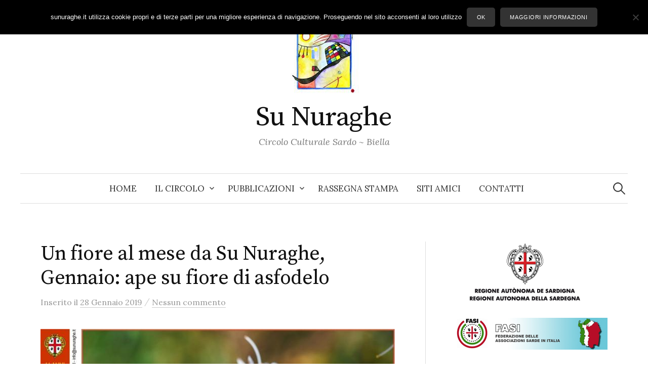

--- FILE ---
content_type: text/html; charset=UTF-8
request_url: https://www.sunuraghe.it/2019/un-fiore-al-mese-da-su-nuraghe-gennaio-ape-su-fiore-di-asfodelo
body_size: 12674
content:
<!DOCTYPE html>
<html lang="it-IT">
<head>
<meta charset="UTF-8">
<meta name="viewport" content="width=device-width, initial-scale=1">
<link rel="pingback" href="https://www.sunuraghe.it/xmlrpc.php">
<title>Un fiore al mese da Su Nuraghe, Gennaio: ape su fiore di asfodelo &#8211; Su Nuraghe</title>
<meta name='robots' content='max-image-preview:large' />
	<style>img:is([sizes="auto" i], [sizes^="auto," i]) { contain-intrinsic-size: 3000px 1500px }</style>
	<link rel='dns-prefetch' href='//static.addtoany.com' />
<link rel='dns-prefetch' href='//fonts.googleapis.com' />
<link rel="alternate" type="application/rss+xml" title="Su Nuraghe &raquo; Feed" href="https://www.sunuraghe.it/feed" />
<link rel="alternate" type="application/rss+xml" title="Su Nuraghe &raquo; Feed dei commenti" href="https://www.sunuraghe.it/comments/feed" />
<link rel="alternate" type="application/rss+xml" title="Su Nuraghe &raquo; Un fiore al mese da Su Nuraghe, Gennaio: ape su fiore di asfodelo Feed dei commenti" href="https://www.sunuraghe.it/2019/un-fiore-al-mese-da-su-nuraghe-gennaio-ape-su-fiore-di-asfodelo/feed" />
<script type="text/javascript">
/* <![CDATA[ */
window._wpemojiSettings = {"baseUrl":"https:\/\/s.w.org\/images\/core\/emoji\/16.0.1\/72x72\/","ext":".png","svgUrl":"https:\/\/s.w.org\/images\/core\/emoji\/16.0.1\/svg\/","svgExt":".svg","source":{"concatemoji":"https:\/\/www.sunuraghe.it\/wp-includes\/js\/wp-emoji-release.min.js?ver=6.8.3"}};
/*! This file is auto-generated */
!function(s,n){var o,i,e;function c(e){try{var t={supportTests:e,timestamp:(new Date).valueOf()};sessionStorage.setItem(o,JSON.stringify(t))}catch(e){}}function p(e,t,n){e.clearRect(0,0,e.canvas.width,e.canvas.height),e.fillText(t,0,0);var t=new Uint32Array(e.getImageData(0,0,e.canvas.width,e.canvas.height).data),a=(e.clearRect(0,0,e.canvas.width,e.canvas.height),e.fillText(n,0,0),new Uint32Array(e.getImageData(0,0,e.canvas.width,e.canvas.height).data));return t.every(function(e,t){return e===a[t]})}function u(e,t){e.clearRect(0,0,e.canvas.width,e.canvas.height),e.fillText(t,0,0);for(var n=e.getImageData(16,16,1,1),a=0;a<n.data.length;a++)if(0!==n.data[a])return!1;return!0}function f(e,t,n,a){switch(t){case"flag":return n(e,"\ud83c\udff3\ufe0f\u200d\u26a7\ufe0f","\ud83c\udff3\ufe0f\u200b\u26a7\ufe0f")?!1:!n(e,"\ud83c\udde8\ud83c\uddf6","\ud83c\udde8\u200b\ud83c\uddf6")&&!n(e,"\ud83c\udff4\udb40\udc67\udb40\udc62\udb40\udc65\udb40\udc6e\udb40\udc67\udb40\udc7f","\ud83c\udff4\u200b\udb40\udc67\u200b\udb40\udc62\u200b\udb40\udc65\u200b\udb40\udc6e\u200b\udb40\udc67\u200b\udb40\udc7f");case"emoji":return!a(e,"\ud83e\udedf")}return!1}function g(e,t,n,a){var r="undefined"!=typeof WorkerGlobalScope&&self instanceof WorkerGlobalScope?new OffscreenCanvas(300,150):s.createElement("canvas"),o=r.getContext("2d",{willReadFrequently:!0}),i=(o.textBaseline="top",o.font="600 32px Arial",{});return e.forEach(function(e){i[e]=t(o,e,n,a)}),i}function t(e){var t=s.createElement("script");t.src=e,t.defer=!0,s.head.appendChild(t)}"undefined"!=typeof Promise&&(o="wpEmojiSettingsSupports",i=["flag","emoji"],n.supports={everything:!0,everythingExceptFlag:!0},e=new Promise(function(e){s.addEventListener("DOMContentLoaded",e,{once:!0})}),new Promise(function(t){var n=function(){try{var e=JSON.parse(sessionStorage.getItem(o));if("object"==typeof e&&"number"==typeof e.timestamp&&(new Date).valueOf()<e.timestamp+604800&&"object"==typeof e.supportTests)return e.supportTests}catch(e){}return null}();if(!n){if("undefined"!=typeof Worker&&"undefined"!=typeof OffscreenCanvas&&"undefined"!=typeof URL&&URL.createObjectURL&&"undefined"!=typeof Blob)try{var e="postMessage("+g.toString()+"("+[JSON.stringify(i),f.toString(),p.toString(),u.toString()].join(",")+"));",a=new Blob([e],{type:"text/javascript"}),r=new Worker(URL.createObjectURL(a),{name:"wpTestEmojiSupports"});return void(r.onmessage=function(e){c(n=e.data),r.terminate(),t(n)})}catch(e){}c(n=g(i,f,p,u))}t(n)}).then(function(e){for(var t in e)n.supports[t]=e[t],n.supports.everything=n.supports.everything&&n.supports[t],"flag"!==t&&(n.supports.everythingExceptFlag=n.supports.everythingExceptFlag&&n.supports[t]);n.supports.everythingExceptFlag=n.supports.everythingExceptFlag&&!n.supports.flag,n.DOMReady=!1,n.readyCallback=function(){n.DOMReady=!0}}).then(function(){return e}).then(function(){var e;n.supports.everything||(n.readyCallback(),(e=n.source||{}).concatemoji?t(e.concatemoji):e.wpemoji&&e.twemoji&&(t(e.twemoji),t(e.wpemoji)))}))}((window,document),window._wpemojiSettings);
/* ]]> */
</script>
<style id='wp-emoji-styles-inline-css' type='text/css'>

	img.wp-smiley, img.emoji {
		display: inline !important;
		border: none !important;
		box-shadow: none !important;
		height: 1em !important;
		width: 1em !important;
		margin: 0 0.07em !important;
		vertical-align: -0.1em !important;
		background: none !important;
		padding: 0 !important;
	}
</style>
<link rel='stylesheet' id='wp-block-library-css' href='https://www.sunuraghe.it/wp-includes/css/dist/block-library/style.min.css?ver=6.8.3' type='text/css' media='all' />
<style id='classic-theme-styles-inline-css' type='text/css'>
/*! This file is auto-generated */
.wp-block-button__link{color:#fff;background-color:#32373c;border-radius:9999px;box-shadow:none;text-decoration:none;padding:calc(.667em + 2px) calc(1.333em + 2px);font-size:1.125em}.wp-block-file__button{background:#32373c;color:#fff;text-decoration:none}
</style>
<style id='global-styles-inline-css' type='text/css'>
:root{--wp--preset--aspect-ratio--square: 1;--wp--preset--aspect-ratio--4-3: 4/3;--wp--preset--aspect-ratio--3-4: 3/4;--wp--preset--aspect-ratio--3-2: 3/2;--wp--preset--aspect-ratio--2-3: 2/3;--wp--preset--aspect-ratio--16-9: 16/9;--wp--preset--aspect-ratio--9-16: 9/16;--wp--preset--color--black: #000000;--wp--preset--color--cyan-bluish-gray: #abb8c3;--wp--preset--color--white: #ffffff;--wp--preset--color--pale-pink: #f78da7;--wp--preset--color--vivid-red: #cf2e2e;--wp--preset--color--luminous-vivid-orange: #ff6900;--wp--preset--color--luminous-vivid-amber: #fcb900;--wp--preset--color--light-green-cyan: #7bdcb5;--wp--preset--color--vivid-green-cyan: #00d084;--wp--preset--color--pale-cyan-blue: #8ed1fc;--wp--preset--color--vivid-cyan-blue: #0693e3;--wp--preset--color--vivid-purple: #9b51e0;--wp--preset--gradient--vivid-cyan-blue-to-vivid-purple: linear-gradient(135deg,rgba(6,147,227,1) 0%,rgb(155,81,224) 100%);--wp--preset--gradient--light-green-cyan-to-vivid-green-cyan: linear-gradient(135deg,rgb(122,220,180) 0%,rgb(0,208,130) 100%);--wp--preset--gradient--luminous-vivid-amber-to-luminous-vivid-orange: linear-gradient(135deg,rgba(252,185,0,1) 0%,rgba(255,105,0,1) 100%);--wp--preset--gradient--luminous-vivid-orange-to-vivid-red: linear-gradient(135deg,rgba(255,105,0,1) 0%,rgb(207,46,46) 100%);--wp--preset--gradient--very-light-gray-to-cyan-bluish-gray: linear-gradient(135deg,rgb(238,238,238) 0%,rgb(169,184,195) 100%);--wp--preset--gradient--cool-to-warm-spectrum: linear-gradient(135deg,rgb(74,234,220) 0%,rgb(151,120,209) 20%,rgb(207,42,186) 40%,rgb(238,44,130) 60%,rgb(251,105,98) 80%,rgb(254,248,76) 100%);--wp--preset--gradient--blush-light-purple: linear-gradient(135deg,rgb(255,206,236) 0%,rgb(152,150,240) 100%);--wp--preset--gradient--blush-bordeaux: linear-gradient(135deg,rgb(254,205,165) 0%,rgb(254,45,45) 50%,rgb(107,0,62) 100%);--wp--preset--gradient--luminous-dusk: linear-gradient(135deg,rgb(255,203,112) 0%,rgb(199,81,192) 50%,rgb(65,88,208) 100%);--wp--preset--gradient--pale-ocean: linear-gradient(135deg,rgb(255,245,203) 0%,rgb(182,227,212) 50%,rgb(51,167,181) 100%);--wp--preset--gradient--electric-grass: linear-gradient(135deg,rgb(202,248,128) 0%,rgb(113,206,126) 100%);--wp--preset--gradient--midnight: linear-gradient(135deg,rgb(2,3,129) 0%,rgb(40,116,252) 100%);--wp--preset--font-size--small: 13px;--wp--preset--font-size--medium: 20px;--wp--preset--font-size--large: 36px;--wp--preset--font-size--x-large: 42px;--wp--preset--spacing--20: 0.44rem;--wp--preset--spacing--30: 0.67rem;--wp--preset--spacing--40: 1rem;--wp--preset--spacing--50: 1.5rem;--wp--preset--spacing--60: 2.25rem;--wp--preset--spacing--70: 3.38rem;--wp--preset--spacing--80: 5.06rem;--wp--preset--shadow--natural: 6px 6px 9px rgba(0, 0, 0, 0.2);--wp--preset--shadow--deep: 12px 12px 50px rgba(0, 0, 0, 0.4);--wp--preset--shadow--sharp: 6px 6px 0px rgba(0, 0, 0, 0.2);--wp--preset--shadow--outlined: 6px 6px 0px -3px rgba(255, 255, 255, 1), 6px 6px rgba(0, 0, 0, 1);--wp--preset--shadow--crisp: 6px 6px 0px rgba(0, 0, 0, 1);}:where(.is-layout-flex){gap: 0.5em;}:where(.is-layout-grid){gap: 0.5em;}body .is-layout-flex{display: flex;}.is-layout-flex{flex-wrap: wrap;align-items: center;}.is-layout-flex > :is(*, div){margin: 0;}body .is-layout-grid{display: grid;}.is-layout-grid > :is(*, div){margin: 0;}:where(.wp-block-columns.is-layout-flex){gap: 2em;}:where(.wp-block-columns.is-layout-grid){gap: 2em;}:where(.wp-block-post-template.is-layout-flex){gap: 1.25em;}:where(.wp-block-post-template.is-layout-grid){gap: 1.25em;}.has-black-color{color: var(--wp--preset--color--black) !important;}.has-cyan-bluish-gray-color{color: var(--wp--preset--color--cyan-bluish-gray) !important;}.has-white-color{color: var(--wp--preset--color--white) !important;}.has-pale-pink-color{color: var(--wp--preset--color--pale-pink) !important;}.has-vivid-red-color{color: var(--wp--preset--color--vivid-red) !important;}.has-luminous-vivid-orange-color{color: var(--wp--preset--color--luminous-vivid-orange) !important;}.has-luminous-vivid-amber-color{color: var(--wp--preset--color--luminous-vivid-amber) !important;}.has-light-green-cyan-color{color: var(--wp--preset--color--light-green-cyan) !important;}.has-vivid-green-cyan-color{color: var(--wp--preset--color--vivid-green-cyan) !important;}.has-pale-cyan-blue-color{color: var(--wp--preset--color--pale-cyan-blue) !important;}.has-vivid-cyan-blue-color{color: var(--wp--preset--color--vivid-cyan-blue) !important;}.has-vivid-purple-color{color: var(--wp--preset--color--vivid-purple) !important;}.has-black-background-color{background-color: var(--wp--preset--color--black) !important;}.has-cyan-bluish-gray-background-color{background-color: var(--wp--preset--color--cyan-bluish-gray) !important;}.has-white-background-color{background-color: var(--wp--preset--color--white) !important;}.has-pale-pink-background-color{background-color: var(--wp--preset--color--pale-pink) !important;}.has-vivid-red-background-color{background-color: var(--wp--preset--color--vivid-red) !important;}.has-luminous-vivid-orange-background-color{background-color: var(--wp--preset--color--luminous-vivid-orange) !important;}.has-luminous-vivid-amber-background-color{background-color: var(--wp--preset--color--luminous-vivid-amber) !important;}.has-light-green-cyan-background-color{background-color: var(--wp--preset--color--light-green-cyan) !important;}.has-vivid-green-cyan-background-color{background-color: var(--wp--preset--color--vivid-green-cyan) !important;}.has-pale-cyan-blue-background-color{background-color: var(--wp--preset--color--pale-cyan-blue) !important;}.has-vivid-cyan-blue-background-color{background-color: var(--wp--preset--color--vivid-cyan-blue) !important;}.has-vivid-purple-background-color{background-color: var(--wp--preset--color--vivid-purple) !important;}.has-black-border-color{border-color: var(--wp--preset--color--black) !important;}.has-cyan-bluish-gray-border-color{border-color: var(--wp--preset--color--cyan-bluish-gray) !important;}.has-white-border-color{border-color: var(--wp--preset--color--white) !important;}.has-pale-pink-border-color{border-color: var(--wp--preset--color--pale-pink) !important;}.has-vivid-red-border-color{border-color: var(--wp--preset--color--vivid-red) !important;}.has-luminous-vivid-orange-border-color{border-color: var(--wp--preset--color--luminous-vivid-orange) !important;}.has-luminous-vivid-amber-border-color{border-color: var(--wp--preset--color--luminous-vivid-amber) !important;}.has-light-green-cyan-border-color{border-color: var(--wp--preset--color--light-green-cyan) !important;}.has-vivid-green-cyan-border-color{border-color: var(--wp--preset--color--vivid-green-cyan) !important;}.has-pale-cyan-blue-border-color{border-color: var(--wp--preset--color--pale-cyan-blue) !important;}.has-vivid-cyan-blue-border-color{border-color: var(--wp--preset--color--vivid-cyan-blue) !important;}.has-vivid-purple-border-color{border-color: var(--wp--preset--color--vivid-purple) !important;}.has-vivid-cyan-blue-to-vivid-purple-gradient-background{background: var(--wp--preset--gradient--vivid-cyan-blue-to-vivid-purple) !important;}.has-light-green-cyan-to-vivid-green-cyan-gradient-background{background: var(--wp--preset--gradient--light-green-cyan-to-vivid-green-cyan) !important;}.has-luminous-vivid-amber-to-luminous-vivid-orange-gradient-background{background: var(--wp--preset--gradient--luminous-vivid-amber-to-luminous-vivid-orange) !important;}.has-luminous-vivid-orange-to-vivid-red-gradient-background{background: var(--wp--preset--gradient--luminous-vivid-orange-to-vivid-red) !important;}.has-very-light-gray-to-cyan-bluish-gray-gradient-background{background: var(--wp--preset--gradient--very-light-gray-to-cyan-bluish-gray) !important;}.has-cool-to-warm-spectrum-gradient-background{background: var(--wp--preset--gradient--cool-to-warm-spectrum) !important;}.has-blush-light-purple-gradient-background{background: var(--wp--preset--gradient--blush-light-purple) !important;}.has-blush-bordeaux-gradient-background{background: var(--wp--preset--gradient--blush-bordeaux) !important;}.has-luminous-dusk-gradient-background{background: var(--wp--preset--gradient--luminous-dusk) !important;}.has-pale-ocean-gradient-background{background: var(--wp--preset--gradient--pale-ocean) !important;}.has-electric-grass-gradient-background{background: var(--wp--preset--gradient--electric-grass) !important;}.has-midnight-gradient-background{background: var(--wp--preset--gradient--midnight) !important;}.has-small-font-size{font-size: var(--wp--preset--font-size--small) !important;}.has-medium-font-size{font-size: var(--wp--preset--font-size--medium) !important;}.has-large-font-size{font-size: var(--wp--preset--font-size--large) !important;}.has-x-large-font-size{font-size: var(--wp--preset--font-size--x-large) !important;}
:where(.wp-block-post-template.is-layout-flex){gap: 1.25em;}:where(.wp-block-post-template.is-layout-grid){gap: 1.25em;}
:where(.wp-block-columns.is-layout-flex){gap: 2em;}:where(.wp-block-columns.is-layout-grid){gap: 2em;}
:root :where(.wp-block-pullquote){font-size: 1.5em;line-height: 1.6;}
</style>
<link rel='stylesheet' id='contact-form-7-css' href='https://www.sunuraghe.it/wp-content/plugins/contact-form-7/includes/css/styles.css?ver=6.1' type='text/css' media='all' />
<link rel='stylesheet' id='cookie-notice-front-css' href='https://www.sunuraghe.it/wp-content/plugins/cookie-notice/css/front.min.css?ver=2.5.11' type='text/css' media='all' />
<link rel='stylesheet' id='graphy-font-css' href='https://fonts.googleapis.com/css?family=Source+Serif+Pro%3A400%7CLora%3A400%2C400italic%2C700&#038;subset=latin%2Clatin-ext' type='text/css' media='all' />
<link rel='stylesheet' id='genericons-css' href='https://www.sunuraghe.it/wp-content/themes/graphy/genericons/genericons.css?ver=3.4.1' type='text/css' media='all' />
<link rel='stylesheet' id='normalize-css' href='https://www.sunuraghe.it/wp-content/themes/graphy/css/normalize.css?ver=4.1.1' type='text/css' media='all' />
<link rel='stylesheet' id='graphy-style-css' href='https://www.sunuraghe.it/wp-content/themes/graphy/style.css?ver=2.3.2' type='text/css' media='all' />
<link rel='stylesheet' id='addtoany-css' href='https://www.sunuraghe.it/wp-content/plugins/add-to-any/addtoany.min.css?ver=1.16' type='text/css' media='all' />
<script type="text/javascript" id="addtoany-core-js-before">
/* <![CDATA[ */
window.a2a_config=window.a2a_config||{};a2a_config.callbacks=[];a2a_config.overlays=[];a2a_config.templates={};a2a_localize = {
	Share: "Condividi",
	Save: "Salva",
	Subscribe: "Abbonati",
	Email: "Email",
	Bookmark: "Segnalibro",
	ShowAll: "espandi",
	ShowLess: "comprimi",
	FindServices: "Trova servizi",
	FindAnyServiceToAddTo: "Trova subito un servizio da aggiungere",
	PoweredBy: "Powered by",
	ShareViaEmail: "Condividi via email",
	SubscribeViaEmail: "Iscriviti via email",
	BookmarkInYourBrowser: "Aggiungi ai segnalibri",
	BookmarkInstructions: "Premi Ctrl+D o \u2318+D per mettere questa pagina nei preferiti",
	AddToYourFavorites: "Aggiungi ai favoriti",
	SendFromWebOrProgram: "Invia da qualsiasi indirizzo email o programma di posta elettronica",
	EmailProgram: "Programma di posta elettronica",
	More: "Di più&#8230;",
	ThanksForSharing: "Grazie per la condivisione!",
	ThanksForFollowing: "Thanks for following!"
};
/* ]]> */
</script>
<script type="text/javascript" defer src="https://static.addtoany.com/menu/page.js" id="addtoany-core-js"></script>
<script type="text/javascript" src="https://www.sunuraghe.it/wp-includes/js/jquery/jquery.min.js?ver=3.7.1" id="jquery-core-js"></script>
<script type="text/javascript" src="https://www.sunuraghe.it/wp-includes/js/jquery/jquery-migrate.min.js?ver=3.4.1" id="jquery-migrate-js"></script>
<script type="text/javascript" defer src="https://www.sunuraghe.it/wp-content/plugins/add-to-any/addtoany.min.js?ver=1.1" id="addtoany-jquery-js"></script>
<script type="text/javascript" id="cookie-notice-front-js-before">
/* <![CDATA[ */
var cnArgs = {"ajaxUrl":"https:\/\/www.sunuraghe.it\/wp-admin\/admin-ajax.php","nonce":"0909f18044","hideEffect":"fade","position":"top","onScroll":false,"onScrollOffset":100,"onClick":false,"cookieName":"cookie_notice_accepted","cookieTime":31536000,"cookieTimeRejected":2592000,"globalCookie":false,"redirection":false,"cache":true,"revokeCookies":false,"revokeCookiesOpt":"automatic"};
/* ]]> */
</script>
<script type="text/javascript" src="https://www.sunuraghe.it/wp-content/plugins/cookie-notice/js/front.min.js?ver=2.5.11" id="cookie-notice-front-js"></script>
<link rel="https://api.w.org/" href="https://www.sunuraghe.it/wp-json/" /><link rel="alternate" title="JSON" type="application/json" href="https://www.sunuraghe.it/wp-json/wp/v2/posts/8375" /><link rel="EditURI" type="application/rsd+xml" title="RSD" href="https://www.sunuraghe.it/xmlrpc.php?rsd" />
<meta name="generator" content="WordPress 6.8.3" />
<link rel="canonical" href="https://www.sunuraghe.it/2019/un-fiore-al-mese-da-su-nuraghe-gennaio-ape-su-fiore-di-asfodelo" />
<link rel='shortlink' href='https://www.sunuraghe.it/?p=8375' />
<link rel="alternate" title="oEmbed (JSON)" type="application/json+oembed" href="https://www.sunuraghe.it/wp-json/oembed/1.0/embed?url=https%3A%2F%2Fwww.sunuraghe.it%2F2019%2Fun-fiore-al-mese-da-su-nuraghe-gennaio-ape-su-fiore-di-asfodelo" />
<link rel="alternate" title="oEmbed (XML)" type="text/xml+oembed" href="https://www.sunuraghe.it/wp-json/oembed/1.0/embed?url=https%3A%2F%2Fwww.sunuraghe.it%2F2019%2Fun-fiore-al-mese-da-su-nuraghe-gennaio-ape-su-fiore-di-asfodelo&#038;format=xml" />
	<style type="text/css">
		/* Colors */
				
				/* Logo */
			.site-logo {
											}
						</style>
	<style type="text/css">.recentcomments a{display:inline !important;padding:0 !important;margin:0 !important;}</style>		<style type="text/css" id="wp-custom-css">
			.cat-links, .author-profile, .byline {display:none;
}

a.continue-reading {
	display: block;
}
		</style>
		</head>

<body class="wp-singular post-template-default single single-post postid-8375 single-format-standard wp-theme-graphy cookies-not-set has-sidebar footer-3 has-avatars">
<div id="page" class="hfeed site">
	<a class="skip-link screen-reader-text" href="#content">Skip to content</a>

	<header id="masthead" class="site-header">

		<div class="site-branding">
				<div class="site-logo"><a href="https://www.sunuraghe.it/" rel="home"><img alt="" src="https://www.sunuraghe.it/wp-content/uploads/logo_sunuraghe.jpg" /></a></div>
				<div class="site-title"><a href="https://www.sunuraghe.it/" rel="home">Su Nuraghe</a></div>
						<div class="site-description">Circolo Culturale Sardo ~ Biella</div>
						</div><!-- .site-branding -->

				<nav id="site-navigation" class="main-navigation">
			<button class="menu-toggle"><span class="menu-text">Menu</span></button>
			<div class="menu-menu1-container"><ul id="menu-menu1" class="menu"><li id="menu-item-6672" class="menu-item menu-item-type-custom menu-item-object-custom menu-item-6672"><a href="/">Home</a></li>
<li id="menu-item-6667" class="menu-item menu-item-type-post_type menu-item-object-page menu-item-has-children menu-item-6667"><a href="https://www.sunuraghe.it/circolo">Il Circolo</a>
<ul class="sub-menu">
	<li id="menu-item-6662" class="menu-item menu-item-type-post_type menu-item-object-page menu-item-6662"><a href="https://www.sunuraghe.it/circolari">Circolari</a></li>
	<li id="menu-item-6668" class="menu-item menu-item-type-post_type menu-item-object-page menu-item-6668"><a href="https://www.sunuraghe.it/appuntamenti">Appuntamenti</a></li>
	<li id="menu-item-8430" class="menu-item menu-item-type-post_type menu-item-object-page menu-item-8430"><a href="https://www.sunuraghe.it/trasparenza">Trasparenza</a></li>
</ul>
</li>
<li id="menu-item-6670" class="menu-item menu-item-type-post_type menu-item-object-page menu-item-has-children menu-item-6670"><a href="https://www.sunuraghe.it/pubblicazioni">Pubblicazioni</a>
<ul class="sub-menu">
	<li id="menu-item-6666" class="menu-item menu-item-type-post_type menu-item-object-page menu-item-6666"><a href="https://www.sunuraghe.it/pubblicazioni/ammentos">Ammentos</a></li>
	<li id="menu-item-6665" class="menu-item menu-item-type-post_type menu-item-object-page menu-item-6665"><a href="https://www.sunuraghe.it/pubblicazioni/sinnos">Sinnos</a></li>
	<li id="menu-item-6664" class="menu-item menu-item-type-post_type menu-item-object-page menu-item-6664"><a href="https://www.sunuraghe.it/pubblicazioni/sucalendariu">Su Calendariu</a></li>
</ul>
</li>
<li id="menu-item-6659" class="menu-item menu-item-type-post_type menu-item-object-page menu-item-6659"><a href="https://www.sunuraghe.it/rassegna-stampa">Rassegna stampa</a></li>
<li id="menu-item-6663" class="menu-item menu-item-type-post_type menu-item-object-page menu-item-6663"><a href="https://www.sunuraghe.it/link">Siti Amici</a></li>
<li id="menu-item-6660" class="menu-item menu-item-type-post_type menu-item-object-page menu-item-6660"><a href="https://www.sunuraghe.it/contatti">Contatti</a></li>
</ul></div>						<form role="search" method="get" class="search-form" action="https://www.sunuraghe.it/">
				<label>
					<span class="screen-reader-text">Ricerca per:</span>
					<input type="search" class="search-field" placeholder="Cerca &hellip;" value="" name="s" />
				</label>
				<input type="submit" class="search-submit" value="Cerca" />
			</form>					</nav><!-- #site-navigation -->
		
		
	</header><!-- #masthead -->

	<div id="content" class="site-content">

	<div id="primary" class="content-area">
		<main id="main" class="site-main">

		
			
<div class="post-full post-full-summary">
	<article id="post-8375" class="post-8375 post type-post status-publish format-standard hentry category-senza-categoria">
		<header class="entry-header">
			<div class="cat-links"><a rel="category tag" href="https://www.sunuraghe.it/category/senza-categoria" class="category category-1">Senza categoria</a></div><!-- .cat-links -->
			<h1 class="entry-title">Un fiore al mese da Su Nuraghe, Gennaio: ape su fiore di asfodelo</h1>
				<div class="entry-meta">
		Inserito		<span class="posted-on">il		<a href="https://www.sunuraghe.it/2019/un-fiore-al-mese-da-su-nuraghe-gennaio-ape-su-fiore-di-asfodelo" rel="bookmark"><time class="entry-date published updated" datetime="2019-01-28T10:02:35+02:00">28 Gennaio 2019</time></a>		</span>
		<span class="byline">da			<span class="author vcard">
				<a class="url fn n" href="https://www.sunuraghe.it/author/admin" title="View all posts by Su Nuraghe"><span class="author-name">Su Nuraghe</span></a>
			</span>
		</span>
					<span class="entry-meta-sep"> / </span>
			<span class="comments-link">
				<a href="https://www.sunuraghe.it/2019/un-fiore-al-mese-da-su-nuraghe-gennaio-ape-su-fiore-di-asfodelo#respond">Nessun commento</a>			</span>
			</div><!-- .entry-meta -->
						</header><!-- .entry-header -->

		<div class="entry-content">
			<p><img decoding="async" alt="Ape su fiore di Asfodelo" src="/files/img/8/8375.jpg" /></p>
<p>Le immagini di fiori visitati da api, pubblicate in Su Calendariu 2019, ci accompagneranno con cadenza mensile per conoscere il mondo delle api non solo perché questi meravigliosi insetti ci offrono diversi prodotti preziosi per la nostra salute ma, soprattutto, per la loro attività di impollinatori; infatti, sono responsabili di circa il 70% della fecondazione di tutte le specie vegetali viventi sul pianeta, garantendo circa il 35% della produzione globale di cibo.<br />
Molti, quando sentono parlare di api, le associano a quello che è il frutto più tangibile del loro lavoro: il miele, utilizzato dall’uomo fin dalla preistoria, in particolare prima della scoperta dello zucchero da canna e da barbabietola, perché era l’unico dolcificante conosciuto. In realtà l’ape svolge altre funzioni molto più importanti rispetto alla produzione del miele: il servizio di impollinazione e il monitoraggio ambientale. Inoltre ci offre una gamma di altri prodotti preziosi per la nostra salute quali il polline, la pappa reale, la propoli, il veleno.<span id="more-8375"></span><br />
Nell&#8217;antichità, l’asfodelo, presente nella medicina fin dai tempi di Ippocrate (IV secolo a.C.), era l’erba degli eroi, pianta sacra del mondo inferico nella vita ultraterrena. Giovani steli e semi abbrustoliti venivano utilizzati come cibo. Dai gambi raccolti e sezionati prima dello sbocciare dei fiori si ottiene ottima materia prima per la produzioni di contenitori resistenti, anche di grandi dimensioni. Dall&#8217;intreccio dei cauli di asfodelo si ottengono manufatti di uso quotidiano comunemente presenti nelle case di Sardegna. Oltre alla produzione domestica, a Flussio e Tinnura (Oristano), accanto ad abili cestinaie che lavorano d&#8217;intreccio sulla soglia delle loro case, è attiva una cooperativa giovanile dove è possibile trovare caratteristici cestini, tra cui “corbule e canisteddas”.</p>
<p>Paolo Detoma</p>
<p>Nell&#8217;immagine: Ape su fiore di Asfodelo (Asphodelus ramosus), foto di Pietro Paolo e Noemi Cera</p>
<div class="addtoany_share_save_container addtoany_content addtoany_content_bottom"><div class="a2a_kit a2a_kit_size_32 addtoany_list" data-a2a-url="https://www.sunuraghe.it/2019/un-fiore-al-mese-da-su-nuraghe-gennaio-ape-su-fiore-di-asfodelo" data-a2a-title="Un fiore al mese da Su Nuraghe, Gennaio: ape su fiore di asfodelo"><a class="a2a_button_facebook" href="https://www.addtoany.com/add_to/facebook?linkurl=https%3A%2F%2Fwww.sunuraghe.it%2F2019%2Fun-fiore-al-mese-da-su-nuraghe-gennaio-ape-su-fiore-di-asfodelo&amp;linkname=Un%20fiore%20al%20mese%20da%20Su%20Nuraghe%2C%20Gennaio%3A%20ape%20su%20fiore%20di%20asfodelo" title="Facebook" rel="nofollow noopener" target="_blank"></a><a class="a2a_button_twitter" href="https://www.addtoany.com/add_to/twitter?linkurl=https%3A%2F%2Fwww.sunuraghe.it%2F2019%2Fun-fiore-al-mese-da-su-nuraghe-gennaio-ape-su-fiore-di-asfodelo&amp;linkname=Un%20fiore%20al%20mese%20da%20Su%20Nuraghe%2C%20Gennaio%3A%20ape%20su%20fiore%20di%20asfodelo" title="Twitter" rel="nofollow noopener" target="_blank"></a><a class="a2a_button_pinterest a2a_counter" href="https://www.addtoany.com/add_to/pinterest?linkurl=https%3A%2F%2Fwww.sunuraghe.it%2F2019%2Fun-fiore-al-mese-da-su-nuraghe-gennaio-ape-su-fiore-di-asfodelo&amp;linkname=Un%20fiore%20al%20mese%20da%20Su%20Nuraghe%2C%20Gennaio%3A%20ape%20su%20fiore%20di%20asfodelo" title="Pinterest" rel="nofollow noopener" target="_blank"></a><a class="a2a_button_whatsapp" href="https://www.addtoany.com/add_to/whatsapp?linkurl=https%3A%2F%2Fwww.sunuraghe.it%2F2019%2Fun-fiore-al-mese-da-su-nuraghe-gennaio-ape-su-fiore-di-asfodelo&amp;linkname=Un%20fiore%20al%20mese%20da%20Su%20Nuraghe%2C%20Gennaio%3A%20ape%20su%20fiore%20di%20asfodelo" title="WhatsApp" rel="nofollow noopener" target="_blank"></a><a class="a2a_button_facebook_messenger" href="https://www.addtoany.com/add_to/facebook_messenger?linkurl=https%3A%2F%2Fwww.sunuraghe.it%2F2019%2Fun-fiore-al-mese-da-su-nuraghe-gennaio-ape-su-fiore-di-asfodelo&amp;linkname=Un%20fiore%20al%20mese%20da%20Su%20Nuraghe%2C%20Gennaio%3A%20ape%20su%20fiore%20di%20asfodelo" title="Messenger" rel="nofollow noopener" target="_blank"></a><a class="a2a_button_telegram" href="https://www.addtoany.com/add_to/telegram?linkurl=https%3A%2F%2Fwww.sunuraghe.it%2F2019%2Fun-fiore-al-mese-da-su-nuraghe-gennaio-ape-su-fiore-di-asfodelo&amp;linkname=Un%20fiore%20al%20mese%20da%20Su%20Nuraghe%2C%20Gennaio%3A%20ape%20su%20fiore%20di%20asfodelo" title="Telegram" rel="nofollow noopener" target="_blank"></a><a class="a2a_button_linkedin" href="https://www.addtoany.com/add_to/linkedin?linkurl=https%3A%2F%2Fwww.sunuraghe.it%2F2019%2Fun-fiore-al-mese-da-su-nuraghe-gennaio-ape-su-fiore-di-asfodelo&amp;linkname=Un%20fiore%20al%20mese%20da%20Su%20Nuraghe%2C%20Gennaio%3A%20ape%20su%20fiore%20di%20asfodelo" title="LinkedIn" rel="nofollow noopener" target="_blank"></a><a class="a2a_button_pocket" href="https://www.addtoany.com/add_to/pocket?linkurl=https%3A%2F%2Fwww.sunuraghe.it%2F2019%2Fun-fiore-al-mese-da-su-nuraghe-gennaio-ape-su-fiore-di-asfodelo&amp;linkname=Un%20fiore%20al%20mese%20da%20Su%20Nuraghe%2C%20Gennaio%3A%20ape%20su%20fiore%20di%20asfodelo" title="Pocket" rel="nofollow noopener" target="_blank"></a><a class="a2a_button_email" href="https://www.addtoany.com/add_to/email?linkurl=https%3A%2F%2Fwww.sunuraghe.it%2F2019%2Fun-fiore-al-mese-da-su-nuraghe-gennaio-ape-su-fiore-di-asfodelo&amp;linkname=Un%20fiore%20al%20mese%20da%20Su%20Nuraghe%2C%20Gennaio%3A%20ape%20su%20fiore%20di%20asfodelo" title="Email" rel="nofollow noopener" target="_blank"></a><a class="a2a_dd addtoany_share_save addtoany_share" href="https://www.addtoany.com/share"></a></div></div><div class='yarpp yarpp-related yarpp-related-website yarpp-template-list'>
<!-- YARPP List -->
<div id="correlati"><h3>Articoli correlati:</h3><ol>
<li><a href="https://www.sunuraghe.it/2019/un-fiore-al-mese-da-su-nuraghe-febbraio-ape-su-girasole" rel="bookmark" title="Un fiore al mese da Su Nuraghe, Febbraio: ape su girasole">Un fiore al mese da Su Nuraghe, Febbraio: ape su girasole</a></li>
<li><a href="https://www.sunuraghe.it/2019/un-fiore-al-mese-da-su-nuraghe-giugno-ape-su-rosa" rel="bookmark" title="Un fiore al mese da Su Nuraghe, Giugno: ape su rosa">Un fiore al mese da Su Nuraghe, Giugno: ape su rosa</a></li>
<li><a href="https://www.sunuraghe.it/2019/un-fiore-al-mese-da-su-nuraghe-maggio-ape-su-fiore-di-melo" rel="bookmark" title="Un fiore al mese da Su Nuraghe, Maggio: ape su fiore di melo">Un fiore al mese da Su Nuraghe, Maggio: ape su fiore di melo</a></li>
<li><a href="https://www.sunuraghe.it/2019/un-fiore-al-mese-da-su-nuraghe-luglio-ape-su-fiore-di-rosmarino" rel="bookmark" title="Un fiore al mese da Su Nuraghe, Luglio: ape su fiore di rosmarino">Un fiore al mese da Su Nuraghe, Luglio: ape su fiore di rosmarino</a></li>
<li><a href="https://www.sunuraghe.it/2019/un-fiore-al-mese-da-su-nuraghe-agosto-ape-su-fiore-di-pittosporo" rel="bookmark" title="Un fiore al mese da Su Nuraghe, Agosto: ape su fiore di Pittosporo">Un fiore al mese da Su Nuraghe, Agosto: ape su fiore di Pittosporo</a></li>
</ol></div>
</div>
					</div><!-- .entry-content -->

		
			<div class="author-profile">
		<div class="author-profile-avatar">
			<img alt='' src='https://secure.gravatar.com/avatar/bef5a644142b1efbc86097159b9c082601cfbcfb61b57e86dd58294e7a4b4150?s=90&#038;d=mm&#038;r=g' srcset='https://secure.gravatar.com/avatar/bef5a644142b1efbc86097159b9c082601cfbcfb61b57e86dd58294e7a4b4150?s=180&#038;d=mm&#038;r=g 2x' class='avatar avatar-90 photo' height='90' width='90' decoding='async'/>		</div><!-- .author-profile-avatar -->
		<div class="author-profile-meta">
			<div class="author-profile-name"><strong>Su Nuraghe</strong></div>
		</div><!-- .author-profile-meta -->
		<div class="author-profile-description">
						<a class="author-profile-description-link" href="https://www.sunuraghe.it/author/admin" rel="author">View all posts by Su Nuraghe &rarr;</a>
		</div><!-- .author-profile-description -->
	</div><!-- .author-profile -->
	
	</article><!-- #post-## -->
</div><!-- .post-full -->

	<nav class="navigation post-navigation">
		<h2 class="screen-reader-text">Post navigation</h2>
		<div class="nav-links">
			<div class="nav-previous"><div class="post-nav-title">Articolo precedente</div><a href="https://www.sunuraghe.it/2019/sindaca-e-alpini-di-barge-inviano-a-biella-la-pietra-per-nuraghe-chervu" rel="prev">Sindaca e Alpini di Barge inviano a Biella la pietra per Nuraghe Chervu</a></div><div class="nav-next"><div class="post-nav-title">Articolo successivo</div><a href="https://www.sunuraghe.it/2019/shoah-memoria-e-conoscenza-per-costruire-nuove-speranze" rel="next">Shoah, memoria e conoscenza per costruire nuove speranze</a></div>		</div><!-- .nav-links -->
	</nav><!-- .post-navigation -->
	

			
<div id="comments" class="comments-area">

	
	
	
		<div id="respond" class="comment-respond">
		<h3 id="reply-title" class="comment-reply-title">Lascia un commento</h3><form action="https://www.sunuraghe.it/wp-comments-post.php" method="post" id="commentform" class="comment-form"><p class="comment-notes"><span id="email-notes">Il tuo indirizzo email non sarà pubblicato.</span> <span class="required-field-message">I campi obbligatori sono contrassegnati <span class="required">*</span></span></p><p class="comment-form-comment"><label for="comment">Commento <span class="required">*</span></label> <textarea id="comment" name="comment" cols="45" rows="8" maxlength="65525" required></textarea></p><p class="comment-form-author"><label for="author">Nome <span class="required">*</span></label> <input id="author" name="author" type="text" value="" size="30" maxlength="245" autocomplete="name" required /></p>
<p class="comment-form-email"><label for="email">Email <span class="required">*</span></label> <input id="email" name="email" type="email" value="" size="30" maxlength="100" aria-describedby="email-notes" autocomplete="email" required /></p>
<p class="comment-form-url"><label for="url">Sito web</label> <input id="url" name="url" type="url" value="" size="30" maxlength="200" autocomplete="url" /></p>
<p class="form-submit"><input name="submit" type="submit" id="submit" class="submit" value="Invia commento" /> <input type='hidden' name='comment_post_ID' value='8375' id='comment_post_ID' />
<input type='hidden' name='comment_parent' id='comment_parent' value='0' />
</p><p style="display: none;"><input type="hidden" id="akismet_comment_nonce" name="akismet_comment_nonce" value="5f01cf46aa" /></p><p style="display: none !important;" class="akismet-fields-container" data-prefix="ak_"><label>&#916;<textarea name="ak_hp_textarea" cols="45" rows="8" maxlength="100"></textarea></label><input type="hidden" id="ak_js_1" name="ak_js" value="216"/><script>document.getElementById( "ak_js_1" ).setAttribute( "value", ( new Date() ).getTime() );</script></p></form>	</div><!-- #respond -->
	<p class="akismet_comment_form_privacy_notice">Questo sito utilizza Akismet per ridurre lo spam. <a href="https://akismet.com/privacy/" target="_blank" rel="nofollow noopener">Scopri come vengono elaborati i dati derivati dai commenti</a>.</p>
</div><!-- #comments -->

		
		</main><!-- #main -->
	</div><!-- #primary -->


<div id="secondary" class="sidebar-area" role="complementary">
		<div class="normal-sidebar widget-area">
		<aside id="text-7" class="widget widget_text">			<div class="textwidget"><a href="https://www.regione.sardegna.it" title="Regione Autonoma della Sardegna"><img alt="Regione Autonoma della Sardegna" src="/files/img/temp/logo_regione.gif" /></a>
<br /><br />
<a href="https://www.fasi-italia.it/" title="Federazione delle Associazioni Sarde in Italia"><img alt="Federazione delle Associazioni Sarde in Italia" src="/files/img/temp/fasi.jpg" /></a></div>
		</aside><aside id="text-8" class="widget widget_text"><h2 class="widget-title">Social</h2>			<div class="textwidget"><a href="https://www.flickr.com/photos/sunuraghebiella/sets/" title="I nostri album fotografici su Flickr"><img alt="Flickr: gli album di Su Nuraghe" src="/wp-content/themes/graphy/images/flickr.png" /></a> <a href="https://www.facebook.com/sunuraghebiella" title="Ritrovaci su Facebook"><img alt="Ritrovaci su Facebook" src="/wp-content/themes/graphy/images/facebook.png" /></a> <a href="https://www.twitter.com/sunuraghebiella" title="Ritrovaci su Twitter"><img alt="Ritrovaci su Twitter" src="/wp-content/themes/graphy/images/twitter.png" /></a> <a href="https://www.youtube.com/sunuraghebiella" title="YouTube: il canale di Su Nuraghe"><img alt="YouTube: il canale di Su Nuraghe" src="/wp-content/themes/graphy/images/youtube.png" /></a> <a href="https://feeds2.feedburner.com/sunuragheit" title="Seguici tramite i feed"><img alt="Seguici tramite i feed" src="/wp-content/themes/graphy/images/feed.png" /></a></div>
		</aside><aside id="text-9" class="widget widget_text"><h2 class="widget-title">Fotografias</h2>			<div class="textwidget"><div id="flickr"><style type="text/css">
#flickr img {border: 0px; padding:5px;}
</style> <script type="text/javascript" src="https://www.flickr.com/badge_code_v2.gne?count=9&display=random&size=s&layout=h&source=user&user=39713238@N08"></script></div></div>
		</aside><aside id="calendar-3" class="widget widget_calendar"><h2 class="widget-title">Calendario articoli</h2><div id="calendar_wrap" class="calendar_wrap"><table id="wp-calendar" class="wp-calendar-table">
	<caption>Gennaio 2026</caption>
	<thead>
	<tr>
		<th scope="col" aria-label="domenica">D</th>
		<th scope="col" aria-label="lunedì">L</th>
		<th scope="col" aria-label="martedì">M</th>
		<th scope="col" aria-label="mercoledì">M</th>
		<th scope="col" aria-label="giovedì">G</th>
		<th scope="col" aria-label="venerdì">V</th>
		<th scope="col" aria-label="sabato">S</th>
	</tr>
	</thead>
	<tbody>
	<tr>
		<td colspan="4" class="pad">&nbsp;</td><td>1</td><td><a href="https://www.sunuraghe.it/2026/01/02" aria-label="Articoli pubblicati in 2 January 2026">2</a></td><td>3</td>
	</tr>
	<tr>
		<td>4</td><td>5</td><td>6</td><td><a href="https://www.sunuraghe.it/2026/01/07" aria-label="Articoli pubblicati in 7 January 2026">7</a></td><td>8</td><td>9</td><td><a href="https://www.sunuraghe.it/2026/01/10" aria-label="Articoli pubblicati in 10 January 2026">10</a></td>
	</tr>
	<tr>
		<td><a href="https://www.sunuraghe.it/2026/01/11" aria-label="Articoli pubblicati in 11 January 2026">11</a></td><td>12</td><td><a href="https://www.sunuraghe.it/2026/01/13" aria-label="Articoli pubblicati in 13 January 2026">13</a></td><td>14</td><td>15</td><td>16</td><td>17</td>
	</tr>
	<tr>
		<td><a href="https://www.sunuraghe.it/2026/01/18" aria-label="Articoli pubblicati in 18 January 2026">18</a></td><td>19</td><td id="today"><a href="https://www.sunuraghe.it/2026/01/20" aria-label="Articoli pubblicati in 20 January 2026">20</a></td><td>21</td><td>22</td><td>23</td><td>24</td>
	</tr>
	<tr>
		<td>25</td><td>26</td><td>27</td><td>28</td><td>29</td><td>30</td><td>31</td>
	</tr>
	</tbody>
	</table><nav aria-label="Mesi precedenti e successivi" class="wp-calendar-nav">
		<span class="wp-calendar-nav-prev"><a href="https://www.sunuraghe.it/2025/12">&laquo; Dic</a></span>
		<span class="pad">&nbsp;</span>
		<span class="wp-calendar-nav-next">&nbsp;</span>
	</nav></div></aside><aside id="recent-comments-4" class="widget widget_recent_comments"><h2 class="widget-title">Commenti recenti</h2><ul id="recentcomments"><li class="recentcomments"><span class="comment-author-link">Flavio Rubbo</span> su <a href="https://www.sunuraghe.it/2025/adunata-degli-alpini-da-resana-a-biella-la-pietra-della-memoria-per-il-nuraghe-chervu/comment-page-1#comment-588640">Adunata degli Alpini: da Resana a Biella la &#8220;Pietra della Memoria&#8221; per il Nuraghe Chervu</a></li><li class="recentcomments"><span class="comment-author-link">Sergio Mario Senes</span> su <a href="https://www.sunuraghe.it/2008/la-lingua-della-brigata-sassari/comment-page-1#comment-588639">La lingua della Brigata Sassari: &#8220;Si ses Italianu, faedda in sardu&#8221; (se sei Italiano, parla in sardo)</a></li><li class="recentcomments"><span class="comment-author-link">Giuliano Lusiani</span> su <a href="https://www.sunuraghe.it/2025/su-nuraghe-in-lutto-per-la-morte-di-giorgio-frongia-di-83-anni/comment-page-1#comment-588637">“Su Nuraghe” in lutto per la morte di Giorgio Frongia di 83 anni</a></li><li class="recentcomments"><span class="comment-author-link">Giuliano Lusiani</span> su <a href="https://www.sunuraghe.it/2024/campionato-di-calcio-a-7-su-nuraghe-va-in-finale-vittoria-3-2-contro-bugella-in-piazzetta/comment-page-1#comment-588627">Campionato di calcio a 7: “Su Nuraghe” va in finale. Vittoria 3-2 contro “Bugella in Piazzetta”</a></li><li class="recentcomments"><span class="comment-author-link">Giuliano Lusiani</span> su <a href="https://www.sunuraghe.it/2024/alleta-di-69-anni-e-morta-a-biella-paola-ascari-vedova-casaccia/comment-page-1#comment-588623">All’età di 69 anni, è morta a Biella Paola Ascari vedova Casaccia</a></li></ul></aside>	</div><!-- .normal-sidebar -->
	</div><!-- #secondary -->

	</div><!-- #content -->

	<footer id="colophon" class="site-footer">

		
	<div id="supplementary" class="footer-widget-area" role="complementary">
		<div class="footer-widget-wrapper">
			<div class="footer-widget">
								<div class="footer-widget-1 widget-area">
					
		<aside id="recent-posts-3" class="widget widget_recent_entries">
		<h2 class="widget-title">Articoli recenti</h2>
		<ul>
											<li>
					<a href="https://www.sunuraghe.it/2026/biodiversita-nel-biellese-un-dono-dei-sardi-alla-terra-di-adozione">Biodiversità nel Biellese: un dono dei Sardi alla terra di adozione</a>
									</li>
											<li>
					<a href="https://www.sunuraghe.it/2026/la-fiamma-della-parola-nicola-loi-e-il-dono-poetico-di-santantonio-del-fuoco-alla-sardegna-delle-alpi">La fiamma della parola: Nicola Loi e il dono poetico di Sant’Antonio del Fuoco alla Sardegna delle Alpi</a>
									</li>
											<li>
					<a href="https://www.sunuraghe.it/2026/gennaio-2026-una-parola-sarda-al-mese-n-come-nonnoi">Gennaio 2026, una parola sarda al mese: “N” come “NONNOI”</a>
									</li>
											<li>
					<a href="https://www.sunuraghe.it/2026/a-biella-si-e-spenta-maria-teresa-bullegas-una-figlia-di-sardegna">A Biella si è spenta Maria Teresa Bullegas, una figlia di Sardegna</a>
									</li>
											<li>
					<a href="https://www.sunuraghe.it/2026/il-domani-nelle-radici-su-nuraghe-premia-le-eccellenze-delle-nuove-generazioni">Il domani nelle radici: &#8220;Su Nuraghe&#8221; premia le eccellenze delle nuove generazioni</a>
									</li>
					</ul>

		</aside>				</div><!-- .footer-widget-1 -->
												<div class="footer-widget-2 widget-area">
					<aside id="recent-comments-3" class="widget widget_recent_comments"><h2 class="widget-title">Commenti recenti</h2><ul id="recentcomments-3"><li class="recentcomments"><span class="comment-author-link">Flavio Rubbo</span> su <a href="https://www.sunuraghe.it/2025/adunata-degli-alpini-da-resana-a-biella-la-pietra-della-memoria-per-il-nuraghe-chervu/comment-page-1#comment-588640">Adunata degli Alpini: da Resana a Biella la &#8220;Pietra della Memoria&#8221; per il Nuraghe Chervu</a></li><li class="recentcomments"><span class="comment-author-link">Sergio Mario Senes</span> su <a href="https://www.sunuraghe.it/2008/la-lingua-della-brigata-sassari/comment-page-1#comment-588639">La lingua della Brigata Sassari: &#8220;Si ses Italianu, faedda in sardu&#8221; (se sei Italiano, parla in sardo)</a></li><li class="recentcomments"><span class="comment-author-link">Giuliano Lusiani</span> su <a href="https://www.sunuraghe.it/2025/su-nuraghe-in-lutto-per-la-morte-di-giorgio-frongia-di-83-anni/comment-page-1#comment-588637">“Su Nuraghe” in lutto per la morte di Giorgio Frongia di 83 anni</a></li><li class="recentcomments"><span class="comment-author-link">Giuliano Lusiani</span> su <a href="https://www.sunuraghe.it/2024/campionato-di-calcio-a-7-su-nuraghe-va-in-finale-vittoria-3-2-contro-bugella-in-piazzetta/comment-page-1#comment-588627">Campionato di calcio a 7: “Su Nuraghe” va in finale. Vittoria 3-2 contro “Bugella in Piazzetta”</a></li><li class="recentcomments"><span class="comment-author-link">Giuliano Lusiani</span> su <a href="https://www.sunuraghe.it/2024/alleta-di-69-anni-e-morta-a-biella-paola-ascari-vedova-casaccia/comment-page-1#comment-588623">All’età di 69 anni, è morta a Biella Paola Ascari vedova Casaccia</a></li></ul></aside>				</div><!-- .footer-widget-2 -->
												<div class="footer-widget-3 widget-area">
					<aside id="text-5" class="widget widget_text">			<div class="textwidget"><p><strong>Circolo Culturale Sardo Su Nuraghe</strong><br />
C.F.: 81021670021<br />
via G. Galilei 11<br />
13900 BIELLA (BI)<br />
tel/fax: 015-34638</p>
</div>
		</aside><aside id="text-6" class="widget widget_text"><h2 class="widget-title">Su Bandu</h2>			<div class="textwidget">Per ricevere gli articoli pubblicati direttamente nella tua casella email, <a href="https://subandu.voxmail.it/user/register" title="newsletter">iscriviti alla nostra newsletter</a>.</div>
		</aside>				</div><!-- .footer-widget-3 -->
											</div><!-- .footer-widget -->
		</div><!-- .footer-widget-wrapper -->
	</div><!-- #supplementary -->

		<div class="site-bottom">

			<div class="site-info">
				<div class="site-copyright">
					<a rel="license" href="http://creativecommons.org/licenses/by-nc-sa/3.0/it/"><img alt="Licenza Creative Commons" style="border-width:0" src="https://i.creativecommons.org/l/by-nc-sa/3.0/it/88x31.png" /></a><br />I contenuti del sito sono rilasciati con Licenza <a rel="license" href="http://creativecommons.org/licenses/by-nc-sa/3.0/it/">Creative Commons Attribuzione - Non commerciale - Condividi allo stesso modo 3.0 Italia</a>.
				</div><!-- .site-copyright -->
				<div class="site-credit">
					Creato con <a href="https://wordpress.org/">WordPress</a>				<span class="site-credit-sep"> | </span>
					Tema: <a href="http://themegraphy.com/wordpress-themes/graphy/">Graphy</a> di Themegraphy				</div><!-- .site-credit -->
			</div><!-- .site-info -->

		</div><!-- .site-bottom -->

	</footer><!-- #colophon -->
</div><!-- #page -->

<script type="speculationrules">
{"prefetch":[{"source":"document","where":{"and":[{"href_matches":"\/*"},{"not":{"href_matches":["\/wp-*.php","\/wp-admin\/*","\/wp-content\/uploads\/*","\/wp-content\/*","\/wp-content\/plugins\/*","\/wp-content\/themes\/graphy\/*","\/*\\?(.+)"]}},{"not":{"selector_matches":"a[rel~=\"nofollow\"]"}},{"not":{"selector_matches":".no-prefetch, .no-prefetch a"}}]},"eagerness":"conservative"}]}
</script>
<link rel='stylesheet' id='yarppRelatedCss-css' href='https://www.sunuraghe.it/wp-content/plugins/yet-another-related-posts-plugin/style/related.css?ver=5.30.11' type='text/css' media='all' />
<script type="text/javascript" src="https://www.sunuraghe.it/wp-includes/js/dist/hooks.min.js?ver=4d63a3d491d11ffd8ac6" id="wp-hooks-js"></script>
<script type="text/javascript" src="https://www.sunuraghe.it/wp-includes/js/dist/i18n.min.js?ver=5e580eb46a90c2b997e6" id="wp-i18n-js"></script>
<script type="text/javascript" id="wp-i18n-js-after">
/* <![CDATA[ */
wp.i18n.setLocaleData( { 'text direction\u0004ltr': [ 'ltr' ] } );
/* ]]> */
</script>
<script type="text/javascript" src="https://www.sunuraghe.it/wp-content/plugins/contact-form-7/includes/swv/js/index.js?ver=6.1" id="swv-js"></script>
<script type="text/javascript" id="contact-form-7-js-translations">
/* <![CDATA[ */
( function( domain, translations ) {
	var localeData = translations.locale_data[ domain ] || translations.locale_data.messages;
	localeData[""].domain = domain;
	wp.i18n.setLocaleData( localeData, domain );
} )( "contact-form-7", {"translation-revision-date":"2025-04-27 13:59:08+0000","generator":"GlotPress\/4.0.1","domain":"messages","locale_data":{"messages":{"":{"domain":"messages","plural-forms":"nplurals=2; plural=n != 1;","lang":"it"},"This contact form is placed in the wrong place.":["Questo modulo di contatto \u00e8 posizionato nel posto sbagliato."],"Error:":["Errore:"]}},"comment":{"reference":"includes\/js\/index.js"}} );
/* ]]> */
</script>
<script type="text/javascript" id="contact-form-7-js-before">
/* <![CDATA[ */
var wpcf7 = {
    "api": {
        "root": "https:\/\/www.sunuraghe.it\/wp-json\/",
        "namespace": "contact-form-7\/v1"
    },
    "cached": 1
};
/* ]]> */
</script>
<script type="text/javascript" src="https://www.sunuraghe.it/wp-content/plugins/contact-form-7/includes/js/index.js?ver=6.1" id="contact-form-7-js"></script>
<script type="text/javascript" src="https://www.sunuraghe.it/wp-content/themes/graphy/js/jquery.fitvids.js?ver=1.1" id="fitvids-js"></script>
<script type="text/javascript" src="https://www.sunuraghe.it/wp-content/themes/graphy/js/skip-link-focus-fix.js?ver=20160525" id="graphy-skip-link-focus-fix-js"></script>
<script type="text/javascript" src="https://www.sunuraghe.it/wp-content/themes/graphy/js/navigation.js?ver=20160525" id="graphy-navigation-js"></script>
<script type="text/javascript" src="https://www.sunuraghe.it/wp-content/themes/graphy/js/doubletaptogo.min.js?ver=1.0.0" id="double-tap-to-go-js"></script>
<script type="text/javascript" src="https://www.sunuraghe.it/wp-content/themes/graphy/js/functions.js?ver=20160822" id="graphy-functions-js"></script>
<script type="text/javascript" src="https://www.google.com/recaptcha/api.js?render=6LcxXv4SAAAAALDxFUvXgd272ESgwX8BW2KG4G9P&amp;ver=3.0" id="google-recaptcha-js"></script>
<script type="text/javascript" src="https://www.sunuraghe.it/wp-includes/js/dist/vendor/wp-polyfill.min.js?ver=3.15.0" id="wp-polyfill-js"></script>
<script type="text/javascript" id="wpcf7-recaptcha-js-before">
/* <![CDATA[ */
var wpcf7_recaptcha = {
    "sitekey": "6LcxXv4SAAAAALDxFUvXgd272ESgwX8BW2KG4G9P",
    "actions": {
        "homepage": "homepage",
        "contactform": "contactform"
    }
};
/* ]]> */
</script>
<script type="text/javascript" src="https://www.sunuraghe.it/wp-content/plugins/contact-form-7/modules/recaptcha/index.js?ver=6.1" id="wpcf7-recaptcha-js"></script>
<script defer type="text/javascript" src="https://www.sunuraghe.it/wp-content/plugins/akismet/_inc/akismet-frontend.js?ver=1762996370" id="akismet-frontend-js"></script>

		<!-- Cookie Notice plugin v2.5.11 by Hu-manity.co https://hu-manity.co/ -->
		<div id="cookie-notice" role="dialog" class="cookie-notice-hidden cookie-revoke-hidden cn-position-top" aria-label="Cookie Notice" style="background-color: rgba(0,0,0,1);"><div class="cookie-notice-container" style="color: #fff"><span id="cn-notice-text" class="cn-text-container">sunuraghe.it utilizza cookie propri e di terze parti per una migliore esperienza di navigazione. Proseguendo nel sito acconsenti al loro utilizzo</span><span id="cn-notice-buttons" class="cn-buttons-container"><button id="cn-accept-cookie" data-cookie-set="accept" class="cn-set-cookie cn-button cn-button-custom button" aria-label="Ok">Ok</button><button data-link-url="https://www.sunuraghe.it/cookie" data-link-target="_blank" id="cn-more-info" class="cn-more-info cn-button cn-button-custom button" aria-label="Maggiori informazioni">Maggiori informazioni</button></span><button type="button" id="cn-close-notice" data-cookie-set="accept" class="cn-close-icon" aria-label=""></button></div>
			
		</div>
		<!-- / Cookie Notice plugin -->
</body>
</html>
